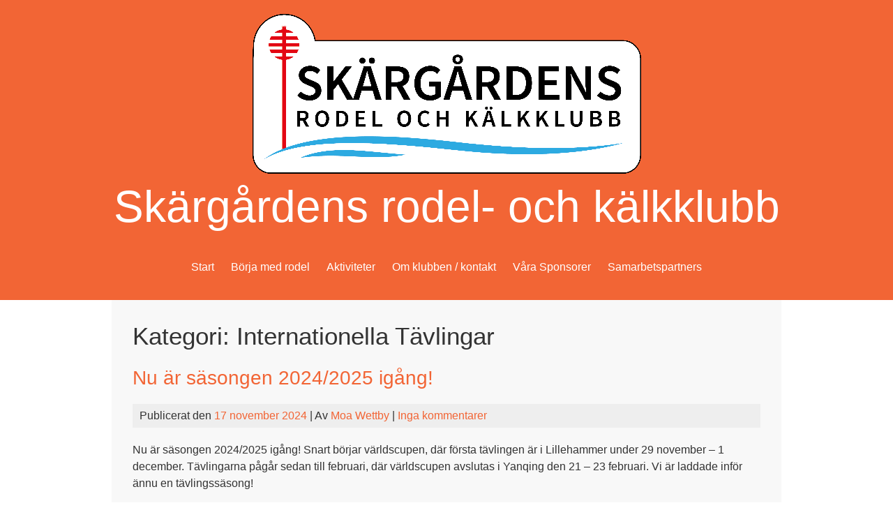

--- FILE ---
content_type: text/html; charset=UTF-8
request_url: http://skargardensrodel.se/kategori/internationella-tavlingar/
body_size: 7783
content:


<!DOCTYPE html>
<html lang="sv-SE">
<head>
	<meta charset="UTF-8">
	<meta name="viewport" content="width=device-width, initial-scale=1">
	<link rel="profile" href="http://gmpg.org/xfn/11">
		<meta name='robots' content='index, follow, max-image-preview:large, max-snippet:-1, max-video-preview:-1' />
	<style>img:is([sizes="auto" i], [sizes^="auto," i]) { contain-intrinsic-size: 3000px 1500px }</style>
	
	<!-- This site is optimized with the Yoast SEO plugin v23.8 - https://yoast.com/wordpress/plugins/seo/ -->
	<title>Internationella Tävlingar-arkiv | Skärgårdens rodel- och kälkklubb</title>
	<link rel="canonical" href="http://skargardensrodel.se/kategori/internationella-tavlingar/" />
	<meta property="og:locale" content="sv_SE" />
	<meta property="og:type" content="article" />
	<meta property="og:title" content="Internationella Tävlingar-arkiv | Skärgårdens rodel- och kälkklubb" />
	<meta property="og:url" content="http://skargardensrodel.se/kategori/internationella-tavlingar/" />
	<meta property="og:site_name" content="Skärgårdens rodel- och kälkklubb" />
	<meta property="og:image" content="http://skargardensrodel.se/wp-content/uploads/2016/07/rufan-pufan.jpg" />
	<meta property="og:image:width" content="960" />
	<meta property="og:image:height" content="960" />
	<meta property="og:image:type" content="image/jpeg" />
	<meta name="twitter:card" content="summary_large_image" />
	<script type="application/ld+json" class="yoast-schema-graph">{"@context":"https://schema.org","@graph":[{"@type":"CollectionPage","@id":"http://skargardensrodel.se/kategori/internationella-tavlingar/","url":"http://skargardensrodel.se/kategori/internationella-tavlingar/","name":"Internationella Tävlingar-arkiv | Skärgårdens rodel- och kälkklubb","isPartOf":{"@id":"https://skargardensrodel.se/#website"},"breadcrumb":{"@id":"http://skargardensrodel.se/kategori/internationella-tavlingar/#breadcrumb"},"inLanguage":"sv-SE"},{"@type":"BreadcrumbList","@id":"http://skargardensrodel.se/kategori/internationella-tavlingar/#breadcrumb","itemListElement":[{"@type":"ListItem","position":1,"name":"Hem","item":"https://skargardensrodel.se/"},{"@type":"ListItem","position":2,"name":"Internationella Tävlingar"}]},{"@type":"WebSite","@id":"https://skargardensrodel.se/#website","url":"https://skargardensrodel.se/","name":"Skärgårdens rodel- och kälkklubb","description":"","potentialAction":[{"@type":"SearchAction","target":{"@type":"EntryPoint","urlTemplate":"https://skargardensrodel.se/?s={search_term_string}"},"query-input":{"@type":"PropertyValueSpecification","valueRequired":true,"valueName":"search_term_string"}}],"inLanguage":"sv-SE"}]}</script>
	<!-- / Yoast SEO plugin. -->



<script>
dataLayer = [[]];
</script>
<!-- Google Tag Manager -->
<script>(function(w,d,s,l,i){w[l]=w[l]||[];w[l].push({'gtm.start':
new Date().getTime(),event:'gtm.js'});var f=d.getElementsByTagName(s)[0],
j=d.createElement(s),dl=l!='dataLayer'?'&l='+l:'';j.async=true;j.src=
'https://www.googletagmanager.com/gtm.js?id='+i+dl;f.parentNode.insertBefore(j,f);
})(window,document,'script','dataLayer','GTM-TK3T3L');</script>
<!-- End Google Tag Manager --><link rel="alternate" type="application/rss+xml" title="Skärgårdens rodel- och kälkklubb &raquo; Webbflöde" href="http://skargardensrodel.se/feed/" />
<link rel="alternate" type="application/rss+xml" title="Skärgårdens rodel- och kälkklubb &raquo; Kommentarsflöde" href="http://skargardensrodel.se/comments/feed/" />
<link rel="alternate" type="application/rss+xml" title="Skärgårdens rodel- och kälkklubb &raquo; Kategoriflöde för Internationella Tävlingar" href="http://skargardensrodel.se/kategori/internationella-tavlingar/feed/" />
<script type="text/javascript">
/* <![CDATA[ */
window._wpemojiSettings = {"baseUrl":"https:\/\/s.w.org\/images\/core\/emoji\/15.0.3\/72x72\/","ext":".png","svgUrl":"https:\/\/s.w.org\/images\/core\/emoji\/15.0.3\/svg\/","svgExt":".svg","source":{"concatemoji":"http:\/\/skargardensrodel.se\/wp-includes\/js\/wp-emoji-release.min.js?ver=5e29d789c0f9d21615042fb1e4ab5d3e"}};
/*! This file is auto-generated */
!function(i,n){var o,s,e;function c(e){try{var t={supportTests:e,timestamp:(new Date).valueOf()};sessionStorage.setItem(o,JSON.stringify(t))}catch(e){}}function p(e,t,n){e.clearRect(0,0,e.canvas.width,e.canvas.height),e.fillText(t,0,0);var t=new Uint32Array(e.getImageData(0,0,e.canvas.width,e.canvas.height).data),r=(e.clearRect(0,0,e.canvas.width,e.canvas.height),e.fillText(n,0,0),new Uint32Array(e.getImageData(0,0,e.canvas.width,e.canvas.height).data));return t.every(function(e,t){return e===r[t]})}function u(e,t,n){switch(t){case"flag":return n(e,"\ud83c\udff3\ufe0f\u200d\u26a7\ufe0f","\ud83c\udff3\ufe0f\u200b\u26a7\ufe0f")?!1:!n(e,"\ud83c\uddfa\ud83c\uddf3","\ud83c\uddfa\u200b\ud83c\uddf3")&&!n(e,"\ud83c\udff4\udb40\udc67\udb40\udc62\udb40\udc65\udb40\udc6e\udb40\udc67\udb40\udc7f","\ud83c\udff4\u200b\udb40\udc67\u200b\udb40\udc62\u200b\udb40\udc65\u200b\udb40\udc6e\u200b\udb40\udc67\u200b\udb40\udc7f");case"emoji":return!n(e,"\ud83d\udc26\u200d\u2b1b","\ud83d\udc26\u200b\u2b1b")}return!1}function f(e,t,n){var r="undefined"!=typeof WorkerGlobalScope&&self instanceof WorkerGlobalScope?new OffscreenCanvas(300,150):i.createElement("canvas"),a=r.getContext("2d",{willReadFrequently:!0}),o=(a.textBaseline="top",a.font="600 32px Arial",{});return e.forEach(function(e){o[e]=t(a,e,n)}),o}function t(e){var t=i.createElement("script");t.src=e,t.defer=!0,i.head.appendChild(t)}"undefined"!=typeof Promise&&(o="wpEmojiSettingsSupports",s=["flag","emoji"],n.supports={everything:!0,everythingExceptFlag:!0},e=new Promise(function(e){i.addEventListener("DOMContentLoaded",e,{once:!0})}),new Promise(function(t){var n=function(){try{var e=JSON.parse(sessionStorage.getItem(o));if("object"==typeof e&&"number"==typeof e.timestamp&&(new Date).valueOf()<e.timestamp+604800&&"object"==typeof e.supportTests)return e.supportTests}catch(e){}return null}();if(!n){if("undefined"!=typeof Worker&&"undefined"!=typeof OffscreenCanvas&&"undefined"!=typeof URL&&URL.createObjectURL&&"undefined"!=typeof Blob)try{var e="postMessage("+f.toString()+"("+[JSON.stringify(s),u.toString(),p.toString()].join(",")+"));",r=new Blob([e],{type:"text/javascript"}),a=new Worker(URL.createObjectURL(r),{name:"wpTestEmojiSupports"});return void(a.onmessage=function(e){c(n=e.data),a.terminate(),t(n)})}catch(e){}c(n=f(s,u,p))}t(n)}).then(function(e){for(var t in e)n.supports[t]=e[t],n.supports.everything=n.supports.everything&&n.supports[t],"flag"!==t&&(n.supports.everythingExceptFlag=n.supports.everythingExceptFlag&&n.supports[t]);n.supports.everythingExceptFlag=n.supports.everythingExceptFlag&&!n.supports.flag,n.DOMReady=!1,n.readyCallback=function(){n.DOMReady=!0}}).then(function(){return e}).then(function(){var e;n.supports.everything||(n.readyCallback(),(e=n.source||{}).concatemoji?t(e.concatemoji):e.wpemoji&&e.twemoji&&(t(e.twemoji),t(e.wpemoji)))}))}((window,document),window._wpemojiSettings);
/* ]]> */
</script>
<style id='wp-emoji-styles-inline-css' type='text/css'>

	img.wp-smiley, img.emoji {
		display: inline !important;
		border: none !important;
		box-shadow: none !important;
		height: 1em !important;
		width: 1em !important;
		margin: 0 0.07em !important;
		vertical-align: -0.1em !important;
		background: none !important;
		padding: 0 !important;
	}
</style>
<link rel='stylesheet' id='wp-block-library-css' href='http://skargardensrodel.se/wp-includes/css/dist/block-library/style.min.css?ver=5e29d789c0f9d21615042fb1e4ab5d3e' type='text/css' media='all' />
<style id='classic-theme-styles-inline-css' type='text/css'>
/*! This file is auto-generated */
.wp-block-button__link{color:#fff;background-color:#32373c;border-radius:9999px;box-shadow:none;text-decoration:none;padding:calc(.667em + 2px) calc(1.333em + 2px);font-size:1.125em}.wp-block-file__button{background:#32373c;color:#fff;text-decoration:none}
</style>
<style id='global-styles-inline-css' type='text/css'>
:root{--wp--preset--aspect-ratio--square: 1;--wp--preset--aspect-ratio--4-3: 4/3;--wp--preset--aspect-ratio--3-4: 3/4;--wp--preset--aspect-ratio--3-2: 3/2;--wp--preset--aspect-ratio--2-3: 2/3;--wp--preset--aspect-ratio--16-9: 16/9;--wp--preset--aspect-ratio--9-16: 9/16;--wp--preset--color--black: #000000;--wp--preset--color--cyan-bluish-gray: #abb8c3;--wp--preset--color--white: #ffffff;--wp--preset--color--pale-pink: #f78da7;--wp--preset--color--vivid-red: #cf2e2e;--wp--preset--color--luminous-vivid-orange: #ff6900;--wp--preset--color--luminous-vivid-amber: #fcb900;--wp--preset--color--light-green-cyan: #7bdcb5;--wp--preset--color--vivid-green-cyan: #00d084;--wp--preset--color--pale-cyan-blue: #8ed1fc;--wp--preset--color--vivid-cyan-blue: #0693e3;--wp--preset--color--vivid-purple: #9b51e0;--wp--preset--gradient--vivid-cyan-blue-to-vivid-purple: linear-gradient(135deg,rgba(6,147,227,1) 0%,rgb(155,81,224) 100%);--wp--preset--gradient--light-green-cyan-to-vivid-green-cyan: linear-gradient(135deg,rgb(122,220,180) 0%,rgb(0,208,130) 100%);--wp--preset--gradient--luminous-vivid-amber-to-luminous-vivid-orange: linear-gradient(135deg,rgba(252,185,0,1) 0%,rgba(255,105,0,1) 100%);--wp--preset--gradient--luminous-vivid-orange-to-vivid-red: linear-gradient(135deg,rgba(255,105,0,1) 0%,rgb(207,46,46) 100%);--wp--preset--gradient--very-light-gray-to-cyan-bluish-gray: linear-gradient(135deg,rgb(238,238,238) 0%,rgb(169,184,195) 100%);--wp--preset--gradient--cool-to-warm-spectrum: linear-gradient(135deg,rgb(74,234,220) 0%,rgb(151,120,209) 20%,rgb(207,42,186) 40%,rgb(238,44,130) 60%,rgb(251,105,98) 80%,rgb(254,248,76) 100%);--wp--preset--gradient--blush-light-purple: linear-gradient(135deg,rgb(255,206,236) 0%,rgb(152,150,240) 100%);--wp--preset--gradient--blush-bordeaux: linear-gradient(135deg,rgb(254,205,165) 0%,rgb(254,45,45) 50%,rgb(107,0,62) 100%);--wp--preset--gradient--luminous-dusk: linear-gradient(135deg,rgb(255,203,112) 0%,rgb(199,81,192) 50%,rgb(65,88,208) 100%);--wp--preset--gradient--pale-ocean: linear-gradient(135deg,rgb(255,245,203) 0%,rgb(182,227,212) 50%,rgb(51,167,181) 100%);--wp--preset--gradient--electric-grass: linear-gradient(135deg,rgb(202,248,128) 0%,rgb(113,206,126) 100%);--wp--preset--gradient--midnight: linear-gradient(135deg,rgb(2,3,129) 0%,rgb(40,116,252) 100%);--wp--preset--font-size--small: 13px;--wp--preset--font-size--medium: 20px;--wp--preset--font-size--large: 36px;--wp--preset--font-size--x-large: 42px;--wp--preset--spacing--20: 0.44rem;--wp--preset--spacing--30: 0.67rem;--wp--preset--spacing--40: 1rem;--wp--preset--spacing--50: 1.5rem;--wp--preset--spacing--60: 2.25rem;--wp--preset--spacing--70: 3.38rem;--wp--preset--spacing--80: 5.06rem;--wp--preset--shadow--natural: 6px 6px 9px rgba(0, 0, 0, 0.2);--wp--preset--shadow--deep: 12px 12px 50px rgba(0, 0, 0, 0.4);--wp--preset--shadow--sharp: 6px 6px 0px rgba(0, 0, 0, 0.2);--wp--preset--shadow--outlined: 6px 6px 0px -3px rgba(255, 255, 255, 1), 6px 6px rgba(0, 0, 0, 1);--wp--preset--shadow--crisp: 6px 6px 0px rgba(0, 0, 0, 1);}:where(.is-layout-flex){gap: 0.5em;}:where(.is-layout-grid){gap: 0.5em;}body .is-layout-flex{display: flex;}.is-layout-flex{flex-wrap: wrap;align-items: center;}.is-layout-flex > :is(*, div){margin: 0;}body .is-layout-grid{display: grid;}.is-layout-grid > :is(*, div){margin: 0;}:where(.wp-block-columns.is-layout-flex){gap: 2em;}:where(.wp-block-columns.is-layout-grid){gap: 2em;}:where(.wp-block-post-template.is-layout-flex){gap: 1.25em;}:where(.wp-block-post-template.is-layout-grid){gap: 1.25em;}.has-black-color{color: var(--wp--preset--color--black) !important;}.has-cyan-bluish-gray-color{color: var(--wp--preset--color--cyan-bluish-gray) !important;}.has-white-color{color: var(--wp--preset--color--white) !important;}.has-pale-pink-color{color: var(--wp--preset--color--pale-pink) !important;}.has-vivid-red-color{color: var(--wp--preset--color--vivid-red) !important;}.has-luminous-vivid-orange-color{color: var(--wp--preset--color--luminous-vivid-orange) !important;}.has-luminous-vivid-amber-color{color: var(--wp--preset--color--luminous-vivid-amber) !important;}.has-light-green-cyan-color{color: var(--wp--preset--color--light-green-cyan) !important;}.has-vivid-green-cyan-color{color: var(--wp--preset--color--vivid-green-cyan) !important;}.has-pale-cyan-blue-color{color: var(--wp--preset--color--pale-cyan-blue) !important;}.has-vivid-cyan-blue-color{color: var(--wp--preset--color--vivid-cyan-blue) !important;}.has-vivid-purple-color{color: var(--wp--preset--color--vivid-purple) !important;}.has-black-background-color{background-color: var(--wp--preset--color--black) !important;}.has-cyan-bluish-gray-background-color{background-color: var(--wp--preset--color--cyan-bluish-gray) !important;}.has-white-background-color{background-color: var(--wp--preset--color--white) !important;}.has-pale-pink-background-color{background-color: var(--wp--preset--color--pale-pink) !important;}.has-vivid-red-background-color{background-color: var(--wp--preset--color--vivid-red) !important;}.has-luminous-vivid-orange-background-color{background-color: var(--wp--preset--color--luminous-vivid-orange) !important;}.has-luminous-vivid-amber-background-color{background-color: var(--wp--preset--color--luminous-vivid-amber) !important;}.has-light-green-cyan-background-color{background-color: var(--wp--preset--color--light-green-cyan) !important;}.has-vivid-green-cyan-background-color{background-color: var(--wp--preset--color--vivid-green-cyan) !important;}.has-pale-cyan-blue-background-color{background-color: var(--wp--preset--color--pale-cyan-blue) !important;}.has-vivid-cyan-blue-background-color{background-color: var(--wp--preset--color--vivid-cyan-blue) !important;}.has-vivid-purple-background-color{background-color: var(--wp--preset--color--vivid-purple) !important;}.has-black-border-color{border-color: var(--wp--preset--color--black) !important;}.has-cyan-bluish-gray-border-color{border-color: var(--wp--preset--color--cyan-bluish-gray) !important;}.has-white-border-color{border-color: var(--wp--preset--color--white) !important;}.has-pale-pink-border-color{border-color: var(--wp--preset--color--pale-pink) !important;}.has-vivid-red-border-color{border-color: var(--wp--preset--color--vivid-red) !important;}.has-luminous-vivid-orange-border-color{border-color: var(--wp--preset--color--luminous-vivid-orange) !important;}.has-luminous-vivid-amber-border-color{border-color: var(--wp--preset--color--luminous-vivid-amber) !important;}.has-light-green-cyan-border-color{border-color: var(--wp--preset--color--light-green-cyan) !important;}.has-vivid-green-cyan-border-color{border-color: var(--wp--preset--color--vivid-green-cyan) !important;}.has-pale-cyan-blue-border-color{border-color: var(--wp--preset--color--pale-cyan-blue) !important;}.has-vivid-cyan-blue-border-color{border-color: var(--wp--preset--color--vivid-cyan-blue) !important;}.has-vivid-purple-border-color{border-color: var(--wp--preset--color--vivid-purple) !important;}.has-vivid-cyan-blue-to-vivid-purple-gradient-background{background: var(--wp--preset--gradient--vivid-cyan-blue-to-vivid-purple) !important;}.has-light-green-cyan-to-vivid-green-cyan-gradient-background{background: var(--wp--preset--gradient--light-green-cyan-to-vivid-green-cyan) !important;}.has-luminous-vivid-amber-to-luminous-vivid-orange-gradient-background{background: var(--wp--preset--gradient--luminous-vivid-amber-to-luminous-vivid-orange) !important;}.has-luminous-vivid-orange-to-vivid-red-gradient-background{background: var(--wp--preset--gradient--luminous-vivid-orange-to-vivid-red) !important;}.has-very-light-gray-to-cyan-bluish-gray-gradient-background{background: var(--wp--preset--gradient--very-light-gray-to-cyan-bluish-gray) !important;}.has-cool-to-warm-spectrum-gradient-background{background: var(--wp--preset--gradient--cool-to-warm-spectrum) !important;}.has-blush-light-purple-gradient-background{background: var(--wp--preset--gradient--blush-light-purple) !important;}.has-blush-bordeaux-gradient-background{background: var(--wp--preset--gradient--blush-bordeaux) !important;}.has-luminous-dusk-gradient-background{background: var(--wp--preset--gradient--luminous-dusk) !important;}.has-pale-ocean-gradient-background{background: var(--wp--preset--gradient--pale-ocean) !important;}.has-electric-grass-gradient-background{background: var(--wp--preset--gradient--electric-grass) !important;}.has-midnight-gradient-background{background: var(--wp--preset--gradient--midnight) !important;}.has-small-font-size{font-size: var(--wp--preset--font-size--small) !important;}.has-medium-font-size{font-size: var(--wp--preset--font-size--medium) !important;}.has-large-font-size{font-size: var(--wp--preset--font-size--large) !important;}.has-x-large-font-size{font-size: var(--wp--preset--font-size--x-large) !important;}
:where(.wp-block-post-template.is-layout-flex){gap: 1.25em;}:where(.wp-block-post-template.is-layout-grid){gap: 1.25em;}
:where(.wp-block-columns.is-layout-flex){gap: 2em;}:where(.wp-block-columns.is-layout-grid){gap: 2em;}
:root :where(.wp-block-pullquote){font-size: 1.5em;line-height: 1.6;}
</style>
<link rel='stylesheet' id='onecolumn-style-css' href='http://skargardensrodel.se/wp-content/themes/onecolumn/style.css?ver=5e29d789c0f9d21615042fb1e4ab5d3e' type='text/css' media='all' />
<script type="text/javascript" src="http://skargardensrodel.se/wp-content/themes/onecolumn/js/nav.js?ver=5e29d789c0f9d21615042fb1e4ab5d3e" id="onecolumn-nav-js"></script>
<link rel="https://api.w.org/" href="http://skargardensrodel.se/wp-json/" /><link rel="alternate" title="JSON" type="application/json" href="http://skargardensrodel.se/wp-json/wp/v2/categories/11" /><link rel="EditURI" type="application/rsd+xml" title="RSD" href="http://skargardensrodel.se/xmlrpc.php?rsd" />

<link rel="apple-touch-icon" sizes="57x57" href="/wp-content/uploads/fbrfg/apple-touch-icon-57x57.png">
<link rel="apple-touch-icon" sizes="60x60" href="/wp-content/uploads/fbrfg/apple-touch-icon-60x60.png">
<link rel="apple-touch-icon" sizes="72x72" href="/wp-content/uploads/fbrfg/apple-touch-icon-72x72.png">
<link rel="apple-touch-icon" sizes="76x76" href="/wp-content/uploads/fbrfg/apple-touch-icon-76x76.png">
<link rel="apple-touch-icon" sizes="114x114" href="/wp-content/uploads/fbrfg/apple-touch-icon-114x114.png">
<link rel="apple-touch-icon" sizes="120x120" href="/wp-content/uploads/fbrfg/apple-touch-icon-120x120.png">
<link rel="apple-touch-icon" sizes="144x144" href="/wp-content/uploads/fbrfg/apple-touch-icon-144x144.png">
<link rel="apple-touch-icon" sizes="152x152" href="/wp-content/uploads/fbrfg/apple-touch-icon-152x152.png">
<link rel="apple-touch-icon" sizes="180x180" href="/wp-content/uploads/fbrfg/apple-touch-icon-180x180.png">
<link rel="icon" type="image/png" href="/wp-content/uploads/fbrfg/favicon-32x32.png" sizes="32x32">
<link rel="icon" type="image/png" href="/wp-content/uploads/fbrfg/android-chrome-192x192.png" sizes="192x192">
<link rel="icon" type="image/png" href="/wp-content/uploads/fbrfg/favicon-96x96.png" sizes="96x96">
<link rel="icon" type="image/png" href="/wp-content/uploads/fbrfg/favicon-16x16.png" sizes="16x16">
<link rel="manifest" href="/wp-content/uploads/fbrfg/manifest.json">
<link rel="shortcut icon" href="/wp-content/uploads/fbrfg/favicon.ico">
<meta name="apple-mobile-web-app-title" content="Skärgårdens rodel- och kälkklubb">
<meta name="application-name" content="Skärgårdens rodel- och kälkklubb">
<meta name="msapplication-TileColor" content="#da532c">
<meta name="msapplication-TileImage" content="/wp-content/uploads/fbrfg/mstile-144x144.png">
<meta name="msapplication-config" content="/wp-content/uploads/fbrfg/browserconfig.xml">
<meta name="theme-color" content="#ffffff"><style type="text/css">.broken_link, a.broken_link {
	text-decoration: line-through;
}</style><style id="sccss">/* Enter Your Custom CSS Here */
.home-right .widget_black_studio_tinymce, .home-left .widget_black_studio_tinymce {
  margin-top: 1em;
}

.site-info {
    display: none;
}</style></head>
<body class="archive category category-internationella-tavlingar category-11">
<!-- Google Tag Manager (noscript) -->
<noscript><iframe src="https://www.googletagmanager.com/ns.html?id=GTM-TK3T3L" height="0" width="0" style="display:none;visibility:hidden"></iframe></noscript>
<!-- End Google Tag Manager (noscript) -->
<div id="container">
	<a class="skip-link screen-reader-text" href="#content">Hoppa till innehåll</a>
	<div id="header-container">
		<div id="header">
			<div class="logo">
														<div class="site-logo">
												<a href="http://skargardensrodel.se/" title="Skärgårdens rodel- och kälkklubb" rel="home"><img src="http://skargardensrodel.se/wp-content/uploads/2022/09/Logga-Rodelklubben.png"  class="site-logo-img" alt="Skärgårdens rodel- och kälkklubb"></a>
					</div>
													<div class="site-title-tagline">
													<h1 class="site-title"><a href="http://skargardensrodel.se/" title="Skärgårdens rodel- och kälkklubb">Skärgårdens rodel- och kälkklubb</a></h1>
																														</div>
							</div>
							<div class="nav-head"><ul id="menu-huvudmeny" class="menu"><li id="menu-item-15" class="menu-item menu-item-type-custom menu-item-object-custom menu-item-15"><a href="/">Start</a></li>
<li id="menu-item-13" class="menu-item menu-item-type-post_type menu-item-object-page menu-item-13"><a href="http://skargardensrodel.se/borja-med-rodel/">Börja med rodel</a></li>
<li id="menu-item-21" class="menu-item menu-item-type-taxonomy menu-item-object-category menu-item-21"><a href="http://skargardensrodel.se/kategori/aktiviteter/">Aktiviteter</a></li>
<li id="menu-item-14" class="menu-item menu-item-type-post_type menu-item-object-page menu-item-14"><a href="http://skargardensrodel.se/om-foreningen-kontakt/">Om klubben / kontakt</a></li>
<li id="menu-item-98" class="menu-item menu-item-type-post_type menu-item-object-page menu-item-98"><a href="http://skargardensrodel.se/sponsorer/">Våra Sponsorer</a></li>
<li id="menu-item-389" class="menu-item menu-item-type-post_type menu-item-object-page menu-item-389"><a href="http://skargardensrodel.se/samarbetspartners/">Samarbetspartners</a></li>
</ul></div>				<div class="mobile-nav-container">
										<button id="mobile-nav-toggle" class="mobile-nav-toggle">Meny &#043;</button>
					<div id="mobile-nav" class="mobile-nav">
						<div class="menu-huvudmeny-container"><ul id="menu-huvudmeny-1" class="menu"><li class="menu-item menu-item-type-custom menu-item-object-custom menu-item-15"><a href="/">Start</a></li>
<li class="menu-item menu-item-type-post_type menu-item-object-page menu-item-13"><a href="http://skargardensrodel.se/borja-med-rodel/">Börja med rodel</a></li>
<li class="menu-item menu-item-type-taxonomy menu-item-object-category menu-item-21"><a href="http://skargardensrodel.se/kategori/aktiviteter/">Aktiviteter</a></li>
<li class="menu-item menu-item-type-post_type menu-item-object-page menu-item-14"><a href="http://skargardensrodel.se/om-foreningen-kontakt/">Om klubben / kontakt</a></li>
<li class="menu-item menu-item-type-post_type menu-item-object-page menu-item-98"><a href="http://skargardensrodel.se/sponsorer/">Våra Sponsorer</a></li>
<li class="menu-item menu-item-type-post_type menu-item-object-page menu-item-389"><a href="http://skargardensrodel.se/samarbetspartners/">Samarbetspartners</a></li>
</ul></div>					</div>
				</div>
								</div>
	</div>
	<div id="main">
		<div id="content" role="main">
	
		<h1 class="page-title">Kategori: <span>Internationella Tävlingar</span></h1>
					
<article id="post-775" class="post-list post-775 post type-post status-publish format-standard hentry category-internationella-tavlingar category-traning">
	
	<h2 class="entry-title post-title" rel="bookmark"><a href="http://skargardensrodel.se/nu-ar-sasongen-2024-2025-igang/">Nu är säsongen 2024/2025 igång!</a></h2>
	
<div class="post-meta">
	Publicerat den <a href="http://skargardensrodel.se/nu-ar-sasongen-2024-2025-igang/"><time class="updated" datetime="2024-11-17T10:19:52+01:00">17 november 2024</time></a>	|	Av <span class="author vcard"><a class="url fn" href="http://skargardensrodel.se/author/moa/">Moa Wettby</a></span>			|		<a href="http://skargardensrodel.se/nu-ar-sasongen-2024-2025-igang/#respond">Inga kommentarer</a>	</div>

	<div class="entry-content post-content">
							<p>Nu är säsongen 2024/2025 igång! Snart börjar världscupen, där första tävlingen är i Lillehammer under 29 november &#8211; 1 december. Tävlingarna pågår sedan till februari, där världscupen avslutas i Yanqing den 21 &#8211; 23 februari. Vi är laddade inför ännu en tävlingssäsong!</p>
			</div>

				<div class="more">
			<a class="read-more" href="http://skargardensrodel.se/nu-ar-sasongen-2024-2025-igang/" rel="bookmark">Read More &raquo;<span class="screen-reader-text">Nu är säsongen 2024/2025 igång!</span></a>
		</div>
	</article>
					
<article id="post-766" class="post-list post-766 post type-post status-publish format-standard hentry category-internationella-tavlingar">
	
	<h2 class="entry-title post-title" rel="bookmark"><a href="http://skargardensrodel.se/sasongen-2023-24-ar-slut/">Säsongen 2023-24 är slut</a></h2>
	
<div class="post-meta">
	Publicerat den <a href="http://skargardensrodel.se/sasongen-2023-24-ar-slut/"><time class="updated" datetime="2024-06-09T11:44:08+02:00">9 juni 2024</time></a>	|	Av <span class="author vcard"><a class="url fn" href="http://skargardensrodel.se/author/moa/">Moa Wettby</a></span>			|		<a href="http://skargardensrodel.se/sasongen-2023-24-ar-slut/#respond">Inga kommentarer</a>	</div>

	<div class="entry-content post-content">
							<p>Säsongen 2023-24 är slut. Vintersäsongen bjöd som vanligt på en massa roliga aktiviteter. Våra tävlingsåkare har presterat på hög nivå i både VC, VM och Ungdoms OS. Se alla resultat på Current Results &#8211; International Luge Federation FIL (fil-luge.org) Samarbetet med Lillehammer Ake klubb har varit lika bra som vanligt och vi har varit över [&hellip;]</p>
			</div>

				<div class="more">
			<a class="read-more" href="http://skargardensrodel.se/sasongen-2023-24-ar-slut/" rel="bookmark">Read More &raquo;<span class="screen-reader-text">Säsongen 2023-24 är slut</span></a>
		</div>
	</article>
					
<article id="post-737" class="post-list post-737 post type-post status-publish format-standard hentry category-internationella-tavlingar category-traning">
	
	<h2 class="entry-title post-title" rel="bookmark"><a href="http://skargardensrodel.se/sasongen-2023-2024-ar-antligen-igang/">Säsongen 2023/2024 är äntligen igång!</a></h2>
	
<div class="post-meta">
	Publicerat den <a href="http://skargardensrodel.se/sasongen-2023-2024-ar-antligen-igang/"><time class="updated" datetime="2023-10-31T11:27:59+01:00">31 oktober 2023</time></a>	|	Av <span class="author vcard"><a class="url fn" href="http://skargardensrodel.se/author/annilie/">Annilie Rydberg</a></span>			|		<a href="http://skargardensrodel.se/sasongen-2023-2024-ar-antligen-igang/#respond">Inga kommentarer</a>	</div>

	<div class="entry-content post-content">
							<p>Träningar i Lillehammer, Sigulda, Altenberg, Igls och Oberhof under hösten innan tävlingarna börjar. Vi är taggade och ser fram emot en ny tävlingssäsong!</p>
			</div>

				<div class="more">
			<a class="read-more" href="http://skargardensrodel.se/sasongen-2023-2024-ar-antligen-igang/" rel="bookmark">Read More &raquo;<span class="screen-reader-text">Säsongen 2023/2024 är äntligen igång!</span></a>
		</div>
	</article>
					
<article id="post-604" class="post-list post-604 post type-post status-publish format-standard hentry category-internationella-tavlingar">
	
	<h2 class="entry-title post-title" rel="bookmark"><a href="http://skargardensrodel.se/tva-akare-till-os-i-peking/">Två rodelåkare till OS i Peking</a></h2>
	
<div class="post-meta">
	Publicerat den <a href="http://skargardensrodel.se/tva-akare-till-os-i-peking/"><time class="updated" datetime="2022-02-02T16:23:03+01:00">2 februari 2022</time></a>	|	Av <span class="author vcard"><a class="url fn" href="http://skargardensrodel.se/author/lotten/">Lotten Hjelm</a></span>			|		<a href="http://skargardensrodel.se/tva-akare-till-os-i-peking/#respond">Inga kommentarer</a>	</div>

	<div class="entry-content post-content">
							<p>Från Särgårdens Rodelklubb dessutom! 4-20 februari 2022 genomförs OS i Peking. SweSports har med tre aktiva i två olika idrotter: Nils van der Poel &#8211; Long Track Speedskating, 5000 m och 10 000 m Tove Kohala &#8211; Banrodel, Dam singel Svante Kohala &#8211; Banrodel, Herr singel På vår hemsida har vi samlat all information kring [&hellip;]</p>
			</div>

				<div class="more">
			<a class="read-more" href="http://skargardensrodel.se/tva-akare-till-os-i-peking/" rel="bookmark">Read More &raquo;<span class="screen-reader-text">Två rodelåkare till OS i Peking</span></a>
		</div>
	</article>
		
		<div class="post-nav">
								</div>

	</div>

</div><!-- #main -->
<div id="footer">
			<div id="footer-widgets" role="complementary">
			<div class="footer-left">
				<div id="categories-2" class="widget widget_categories"><h3 class="widget-title">Artiklar</h3>
			<ul>
					<li class="cat-item cat-item-4"><a href="http://skargardensrodel.se/kategori/aktiviteter/">Aktiviteter</a> (11)
</li>
	<li class="cat-item cat-item-11 current-cat"><a aria-current="page" href="http://skargardensrodel.se/kategori/internationella-tavlingar/">Internationella Tävlingar</a> (4)
</li>
	<li class="cat-item cat-item-10"><a href="http://skargardensrodel.se/kategori/nyheter/">Nyheter</a> (3)
</li>
	<li class="cat-item cat-item-1"><a href="http://skargardensrodel.se/kategori/okategoriserade/">Okategoriserade</a> (24)
</li>
	<li class="cat-item cat-item-2"><a href="http://skargardensrodel.se/kategori/traning/">Träning</a> (7)
</li>
	<li class="cat-item cat-item-12"><a href="http://skargardensrodel.se/kategori/traningslager/">Träningsläger</a> (7)
</li>
			</ul>

			</div><div id="listcategorypostswidget-2" class="widget widget_listcategorypostswidget"><h3 class="widget-title">Föreningsmöten &#038; -handlingar</h3><ul class="lcp_catlist" id="lcp_instance_listcategorypostswidget-2"></ul><a href="http://skargardensrodel.se/kategori/foreningshandlingar/"> </a></div>			</div>
			<div class="footer-right">
				<div id="rss-2" class="widget widget_rss"><h3 class="widget-title"><a class="rsswidget rss-widget-feed" href="https://www.swesports.org/4.2213666918125edb86479f5/12.2213666918125edb8648480.portlet?state=rss&#038;sv.contenttype=text/xml;charset=UTF-8"><img class="rss-widget-icon" style="border:0" width="14" height="14" src="http://skargardensrodel.se/wp-includes/images/rss.png" alt="RSS" loading="lazy" /></a> <a class="rsswidget rss-widget-title" href="">Från Svenska Skridsko- kälk och rullidrottsförbundet</a></h3></div>			</div>
		</div>
	
	<div class="site-info" role="contentinfo">
					Upphovsrätt 2026  <a href="http://skargardensrodel.se/" title="Skärgårdens rodel- och kälkklubb">Skärgårdens rodel- och kälkklubb</a>
			</div>
</div>
</div><!-- #container -->

</body>
</html>


--- FILE ---
content_type: text/plain
request_url: https://www.google-analytics.com/j/collect?v=1&_v=j102&a=491318410&t=pageview&_s=1&dl=http%3A%2F%2Fskargardensrodel.se%2Fkategori%2Finternationella-tavlingar%2F&ul=en-us%40posix&dt=Internationella%20T%C3%A4vlingar-arkiv%20%7C%20Sk%C3%A4rg%C3%A5rdens%20rodel-%20och%20k%C3%A4lkklubb&sr=1280x720&vp=1280x720&_u=YEBAAAABAAAAAC~&jid=1064333884&gjid=918342697&cid=1813100744.1769219598&tid=UA-73759061-1&_gid=873388426.1769219598&_r=1&_slc=1&gtm=45He61m0n71TK3T3Lza200&gcd=13l3l3l3l1l1&dma=0&tag_exp=103116026~103200004~104527906~104528501~104684208~104684211~105391252~115616985~115938466~115938469~116185179~116185180~116682876~116992597~117041587~117223566&z=1822458112
body_size: -451
content:
2,cG-L3SZQJ7EXW